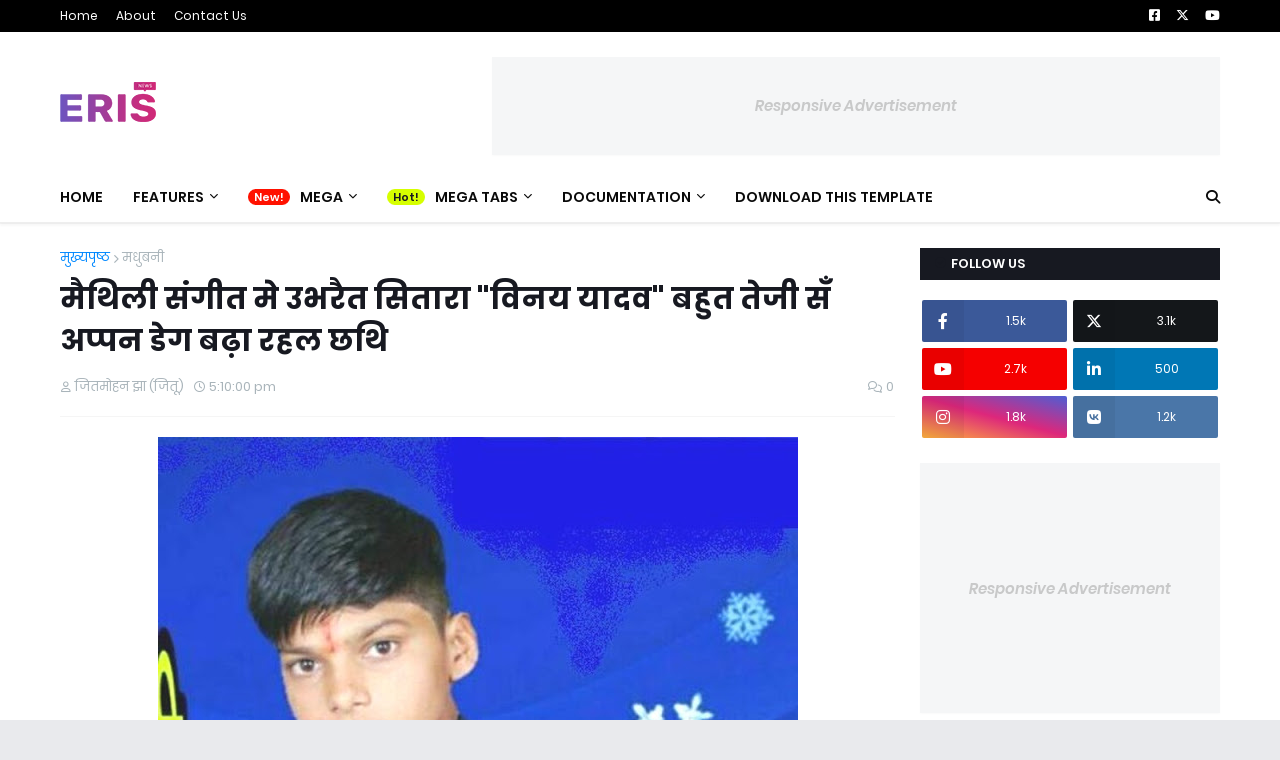

--- FILE ---
content_type: text/html; charset=utf-8
request_url: https://www.google.com/recaptcha/api2/aframe
body_size: 267
content:
<!DOCTYPE HTML><html><head><meta http-equiv="content-type" content="text/html; charset=UTF-8"></head><body><script nonce="7QI6AmEcerCk5hbZWflhqQ">/** Anti-fraud and anti-abuse applications only. See google.com/recaptcha */ try{var clients={'sodar':'https://pagead2.googlesyndication.com/pagead/sodar?'};window.addEventListener("message",function(a){try{if(a.source===window.parent){var b=JSON.parse(a.data);var c=clients[b['id']];if(c){var d=document.createElement('img');d.src=c+b['params']+'&rc='+(localStorage.getItem("rc::a")?sessionStorage.getItem("rc::b"):"");window.document.body.appendChild(d);sessionStorage.setItem("rc::e",parseInt(sessionStorage.getItem("rc::e")||0)+1);localStorage.setItem("rc::h",'1769088006489');}}}catch(b){}});window.parent.postMessage("_grecaptcha_ready", "*");}catch(b){}</script></body></html>